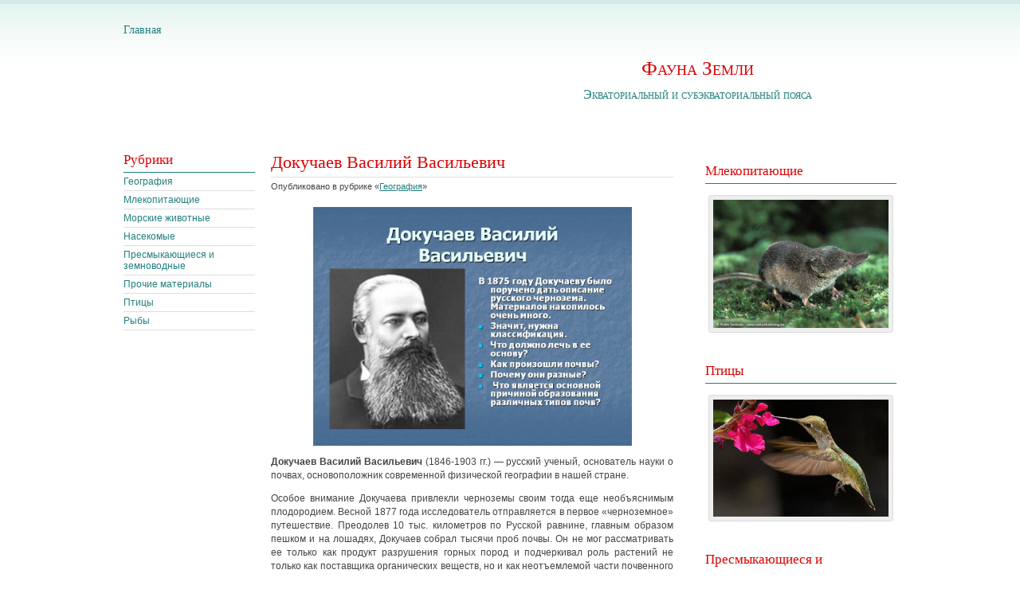

--- FILE ---
content_type: text/html; charset=UTF-8
request_url: https://www.efaun.ru/dokuchaev-vasilij-vasilevich/
body_size: 8565
content:
<!DOCTYPE html PUBLIC "-//W3C//DTD XHTML 1.0 Transitional//EN" "http://www.w3.org/TR/xhtml1/DTD/xhtml1-transitional.dtd">
<html xmlns="http://www.w3.org/1999/xhtml" lang="ru">

<head profile="http://gmpg.org/xfn/11">
	<meta http-equiv="Content-Type" content="text/html; charset=UTF-8" />
	<meta http-equiv="Content-Language" content="ru" />
	<meta name='yandex-verification' content='64907207319fd0f9' />  
	<title>Докучаев Василий Васильевич | Фауна Земли</title>

	<meta name="generator" content="WordPress 6.4.3" />
	<link rel="stylesheet" href="https://www.efaun.ru/wp-content/themes/default/style.css" type="text/css" media="screen" />

		
	<link rel="alternate" type="application/rss+xml" title="RSS 2.0" href="https://www.efaun.ru/feed/" />
	<link rel="alternate" type="text/xml" title="RSS .92" href="https://www.efaun.ru/feed/rss/" />
	<link rel="alternate" type="application/atom+xml" title="Atom 0.3" href="https://www.efaun.ru/feed/atom/" />
	<link rel="pingback" href="https://www.efaun.ru/xmlrpc.php" />
	<link rel="icon" href="https://www.efaun.ru/favicon.ico" />

		<link rel='archives' title='Апрель 2013' href='https://www.efaun.ru/2013/04/' />
	<link rel='archives' title='Март 2013' href='https://www.efaun.ru/2013/03/' />
	<link rel='archives' title='Февраль 2013' href='https://www.efaun.ru/2013/02/' />
	<link rel='archives' title='Январь 2013' href='https://www.efaun.ru/2013/01/' />
	<link rel='archives' title='Декабрь 2012' href='https://www.efaun.ru/2012/12/' />
	<link rel='archives' title='Ноябрь 2012' href='https://www.efaun.ru/2012/11/' />
	<link rel='archives' title='Октябрь 2012' href='https://www.efaun.ru/2012/10/' />
	<link rel='archives' title='Сентябрь 2012' href='https://www.efaun.ru/2012/09/' />
	<link rel='archives' title='Август 2012' href='https://www.efaun.ru/2012/08/' />
	<link rel='archives' title='Январь 2012' href='https://www.efaun.ru/2012/01/' />
	<link rel='archives' title='Декабрь 2011' href='https://www.efaun.ru/2011/12/' />
	<link rel='archives' title='Октябрь 2011' href='https://www.efaun.ru/2011/10/' />
	<link rel='archives' title='Октябрь 2010' href='https://www.efaun.ru/2010/10/' />
	<link rel='archives' title='Сентябрь 2010' href='https://www.efaun.ru/2010/09/' />
	<link rel='archives' title='Август 2010' href='https://www.efaun.ru/2010/08/' />
	<link rel='archives' title='Июль 2010' href='https://www.efaun.ru/2010/07/' />
	<link rel='archives' title='Июнь 2010' href='https://www.efaun.ru/2010/06/' />
	<link rel='archives' title='Май 2010' href='https://www.efaun.ru/2010/05/' />
	<link rel='archives' title='Апрель 2010' href='https://www.efaun.ru/2010/04/' />
	<link rel='archives' title='Март 2010' href='https://www.efaun.ru/2010/03/' />
	<link rel='archives' title='Февраль 2010' href='https://www.efaun.ru/2010/02/' />
	<link rel='archives' title='Январь 2010' href='https://www.efaun.ru/2010/01/' />
	<link rel='archives' title='Декабрь 2009' href='https://www.efaun.ru/2009/12/' />
	<link rel='archives' title='Ноябрь 2009' href='https://www.efaun.ru/2009/11/' />
	<link rel='archives' title='Октябрь 2009' href='https://www.efaun.ru/2009/10/' />
	<link rel='archives' title='Сентябрь 2009' href='https://www.efaun.ru/2009/09/' />
	<link rel='archives' title='Август 2009' href='https://www.efaun.ru/2009/08/' />
	<link rel='archives' title='Июль 2009' href='https://www.efaun.ru/2009/07/' />
	<link rel='archives' title='Апрель 2009' href='https://www.efaun.ru/2009/04/' />

	<meta name='robots' content='max-image-preview:large' />
<script type="text/javascript">
/* <![CDATA[ */
window._wpemojiSettings = {"baseUrl":"https:\/\/s.w.org\/images\/core\/emoji\/14.0.0\/72x72\/","ext":".png","svgUrl":"https:\/\/s.w.org\/images\/core\/emoji\/14.0.0\/svg\/","svgExt":".svg","source":{"concatemoji":"https:\/\/www.efaun.ru\/wp-includes\/js\/wp-emoji-release.min.js?ver=6.4.3"}};
/*! This file is auto-generated */
!function(i,n){var o,s,e;function c(e){try{var t={supportTests:e,timestamp:(new Date).valueOf()};sessionStorage.setItem(o,JSON.stringify(t))}catch(e){}}function p(e,t,n){e.clearRect(0,0,e.canvas.width,e.canvas.height),e.fillText(t,0,0);var t=new Uint32Array(e.getImageData(0,0,e.canvas.width,e.canvas.height).data),r=(e.clearRect(0,0,e.canvas.width,e.canvas.height),e.fillText(n,0,0),new Uint32Array(e.getImageData(0,0,e.canvas.width,e.canvas.height).data));return t.every(function(e,t){return e===r[t]})}function u(e,t,n){switch(t){case"flag":return n(e,"\ud83c\udff3\ufe0f\u200d\u26a7\ufe0f","\ud83c\udff3\ufe0f\u200b\u26a7\ufe0f")?!1:!n(e,"\ud83c\uddfa\ud83c\uddf3","\ud83c\uddfa\u200b\ud83c\uddf3")&&!n(e,"\ud83c\udff4\udb40\udc67\udb40\udc62\udb40\udc65\udb40\udc6e\udb40\udc67\udb40\udc7f","\ud83c\udff4\u200b\udb40\udc67\u200b\udb40\udc62\u200b\udb40\udc65\u200b\udb40\udc6e\u200b\udb40\udc67\u200b\udb40\udc7f");case"emoji":return!n(e,"\ud83e\udef1\ud83c\udffb\u200d\ud83e\udef2\ud83c\udfff","\ud83e\udef1\ud83c\udffb\u200b\ud83e\udef2\ud83c\udfff")}return!1}function f(e,t,n){var r="undefined"!=typeof WorkerGlobalScope&&self instanceof WorkerGlobalScope?new OffscreenCanvas(300,150):i.createElement("canvas"),a=r.getContext("2d",{willReadFrequently:!0}),o=(a.textBaseline="top",a.font="600 32px Arial",{});return e.forEach(function(e){o[e]=t(a,e,n)}),o}function t(e){var t=i.createElement("script");t.src=e,t.defer=!0,i.head.appendChild(t)}"undefined"!=typeof Promise&&(o="wpEmojiSettingsSupports",s=["flag","emoji"],n.supports={everything:!0,everythingExceptFlag:!0},e=new Promise(function(e){i.addEventListener("DOMContentLoaded",e,{once:!0})}),new Promise(function(t){var n=function(){try{var e=JSON.parse(sessionStorage.getItem(o));if("object"==typeof e&&"number"==typeof e.timestamp&&(new Date).valueOf()<e.timestamp+604800&&"object"==typeof e.supportTests)return e.supportTests}catch(e){}return null}();if(!n){if("undefined"!=typeof Worker&&"undefined"!=typeof OffscreenCanvas&&"undefined"!=typeof URL&&URL.createObjectURL&&"undefined"!=typeof Blob)try{var e="postMessage("+f.toString()+"("+[JSON.stringify(s),u.toString(),p.toString()].join(",")+"));",r=new Blob([e],{type:"text/javascript"}),a=new Worker(URL.createObjectURL(r),{name:"wpTestEmojiSupports"});return void(a.onmessage=function(e){c(n=e.data),a.terminate(),t(n)})}catch(e){}c(n=f(s,u,p))}t(n)}).then(function(e){for(var t in e)n.supports[t]=e[t],n.supports.everything=n.supports.everything&&n.supports[t],"flag"!==t&&(n.supports.everythingExceptFlag=n.supports.everythingExceptFlag&&n.supports[t]);n.supports.everythingExceptFlag=n.supports.everythingExceptFlag&&!n.supports.flag,n.DOMReady=!1,n.readyCallback=function(){n.DOMReady=!0}}).then(function(){return e}).then(function(){var e;n.supports.everything||(n.readyCallback(),(e=n.source||{}).concatemoji?t(e.concatemoji):e.wpemoji&&e.twemoji&&(t(e.twemoji),t(e.wpemoji)))}))}((window,document),window._wpemojiSettings);
/* ]]> */
</script>
<style id='wp-emoji-styles-inline-css' type='text/css'>

	img.wp-smiley, img.emoji {
		display: inline !important;
		border: none !important;
		box-shadow: none !important;
		height: 1em !important;
		width: 1em !important;
		margin: 0 0.07em !important;
		vertical-align: -0.1em !important;
		background: none !important;
		padding: 0 !important;
	}
</style>
<link rel='stylesheet' id='wp-block-library-css' href='https://www.efaun.ru/wp-includes/css/dist/block-library/style.min.css?ver=6.4.3' type='text/css' media='all' />
<style id='classic-theme-styles-inline-css' type='text/css'>
/*! This file is auto-generated */
.wp-block-button__link{color:#fff;background-color:#32373c;border-radius:9999px;box-shadow:none;text-decoration:none;padding:calc(.667em + 2px) calc(1.333em + 2px);font-size:1.125em}.wp-block-file__button{background:#32373c;color:#fff;text-decoration:none}
</style>
<style id='global-styles-inline-css' type='text/css'>
body{--wp--preset--color--black: #000000;--wp--preset--color--cyan-bluish-gray: #abb8c3;--wp--preset--color--white: #ffffff;--wp--preset--color--pale-pink: #f78da7;--wp--preset--color--vivid-red: #cf2e2e;--wp--preset--color--luminous-vivid-orange: #ff6900;--wp--preset--color--luminous-vivid-amber: #fcb900;--wp--preset--color--light-green-cyan: #7bdcb5;--wp--preset--color--vivid-green-cyan: #00d084;--wp--preset--color--pale-cyan-blue: #8ed1fc;--wp--preset--color--vivid-cyan-blue: #0693e3;--wp--preset--color--vivid-purple: #9b51e0;--wp--preset--gradient--vivid-cyan-blue-to-vivid-purple: linear-gradient(135deg,rgba(6,147,227,1) 0%,rgb(155,81,224) 100%);--wp--preset--gradient--light-green-cyan-to-vivid-green-cyan: linear-gradient(135deg,rgb(122,220,180) 0%,rgb(0,208,130) 100%);--wp--preset--gradient--luminous-vivid-amber-to-luminous-vivid-orange: linear-gradient(135deg,rgba(252,185,0,1) 0%,rgba(255,105,0,1) 100%);--wp--preset--gradient--luminous-vivid-orange-to-vivid-red: linear-gradient(135deg,rgba(255,105,0,1) 0%,rgb(207,46,46) 100%);--wp--preset--gradient--very-light-gray-to-cyan-bluish-gray: linear-gradient(135deg,rgb(238,238,238) 0%,rgb(169,184,195) 100%);--wp--preset--gradient--cool-to-warm-spectrum: linear-gradient(135deg,rgb(74,234,220) 0%,rgb(151,120,209) 20%,rgb(207,42,186) 40%,rgb(238,44,130) 60%,rgb(251,105,98) 80%,rgb(254,248,76) 100%);--wp--preset--gradient--blush-light-purple: linear-gradient(135deg,rgb(255,206,236) 0%,rgb(152,150,240) 100%);--wp--preset--gradient--blush-bordeaux: linear-gradient(135deg,rgb(254,205,165) 0%,rgb(254,45,45) 50%,rgb(107,0,62) 100%);--wp--preset--gradient--luminous-dusk: linear-gradient(135deg,rgb(255,203,112) 0%,rgb(199,81,192) 50%,rgb(65,88,208) 100%);--wp--preset--gradient--pale-ocean: linear-gradient(135deg,rgb(255,245,203) 0%,rgb(182,227,212) 50%,rgb(51,167,181) 100%);--wp--preset--gradient--electric-grass: linear-gradient(135deg,rgb(202,248,128) 0%,rgb(113,206,126) 100%);--wp--preset--gradient--midnight: linear-gradient(135deg,rgb(2,3,129) 0%,rgb(40,116,252) 100%);--wp--preset--font-size--small: 13px;--wp--preset--font-size--medium: 20px;--wp--preset--font-size--large: 36px;--wp--preset--font-size--x-large: 42px;--wp--preset--spacing--20: 0.44rem;--wp--preset--spacing--30: 0.67rem;--wp--preset--spacing--40: 1rem;--wp--preset--spacing--50: 1.5rem;--wp--preset--spacing--60: 2.25rem;--wp--preset--spacing--70: 3.38rem;--wp--preset--spacing--80: 5.06rem;--wp--preset--shadow--natural: 6px 6px 9px rgba(0, 0, 0, 0.2);--wp--preset--shadow--deep: 12px 12px 50px rgba(0, 0, 0, 0.4);--wp--preset--shadow--sharp: 6px 6px 0px rgba(0, 0, 0, 0.2);--wp--preset--shadow--outlined: 6px 6px 0px -3px rgba(255, 255, 255, 1), 6px 6px rgba(0, 0, 0, 1);--wp--preset--shadow--crisp: 6px 6px 0px rgba(0, 0, 0, 1);}:where(.is-layout-flex){gap: 0.5em;}:where(.is-layout-grid){gap: 0.5em;}body .is-layout-flow > .alignleft{float: left;margin-inline-start: 0;margin-inline-end: 2em;}body .is-layout-flow > .alignright{float: right;margin-inline-start: 2em;margin-inline-end: 0;}body .is-layout-flow > .aligncenter{margin-left: auto !important;margin-right: auto !important;}body .is-layout-constrained > .alignleft{float: left;margin-inline-start: 0;margin-inline-end: 2em;}body .is-layout-constrained > .alignright{float: right;margin-inline-start: 2em;margin-inline-end: 0;}body .is-layout-constrained > .aligncenter{margin-left: auto !important;margin-right: auto !important;}body .is-layout-constrained > :where(:not(.alignleft):not(.alignright):not(.alignfull)){max-width: var(--wp--style--global--content-size);margin-left: auto !important;margin-right: auto !important;}body .is-layout-constrained > .alignwide{max-width: var(--wp--style--global--wide-size);}body .is-layout-flex{display: flex;}body .is-layout-flex{flex-wrap: wrap;align-items: center;}body .is-layout-flex > *{margin: 0;}body .is-layout-grid{display: grid;}body .is-layout-grid > *{margin: 0;}:where(.wp-block-columns.is-layout-flex){gap: 2em;}:where(.wp-block-columns.is-layout-grid){gap: 2em;}:where(.wp-block-post-template.is-layout-flex){gap: 1.25em;}:where(.wp-block-post-template.is-layout-grid){gap: 1.25em;}.has-black-color{color: var(--wp--preset--color--black) !important;}.has-cyan-bluish-gray-color{color: var(--wp--preset--color--cyan-bluish-gray) !important;}.has-white-color{color: var(--wp--preset--color--white) !important;}.has-pale-pink-color{color: var(--wp--preset--color--pale-pink) !important;}.has-vivid-red-color{color: var(--wp--preset--color--vivid-red) !important;}.has-luminous-vivid-orange-color{color: var(--wp--preset--color--luminous-vivid-orange) !important;}.has-luminous-vivid-amber-color{color: var(--wp--preset--color--luminous-vivid-amber) !important;}.has-light-green-cyan-color{color: var(--wp--preset--color--light-green-cyan) !important;}.has-vivid-green-cyan-color{color: var(--wp--preset--color--vivid-green-cyan) !important;}.has-pale-cyan-blue-color{color: var(--wp--preset--color--pale-cyan-blue) !important;}.has-vivid-cyan-blue-color{color: var(--wp--preset--color--vivid-cyan-blue) !important;}.has-vivid-purple-color{color: var(--wp--preset--color--vivid-purple) !important;}.has-black-background-color{background-color: var(--wp--preset--color--black) !important;}.has-cyan-bluish-gray-background-color{background-color: var(--wp--preset--color--cyan-bluish-gray) !important;}.has-white-background-color{background-color: var(--wp--preset--color--white) !important;}.has-pale-pink-background-color{background-color: var(--wp--preset--color--pale-pink) !important;}.has-vivid-red-background-color{background-color: var(--wp--preset--color--vivid-red) !important;}.has-luminous-vivid-orange-background-color{background-color: var(--wp--preset--color--luminous-vivid-orange) !important;}.has-luminous-vivid-amber-background-color{background-color: var(--wp--preset--color--luminous-vivid-amber) !important;}.has-light-green-cyan-background-color{background-color: var(--wp--preset--color--light-green-cyan) !important;}.has-vivid-green-cyan-background-color{background-color: var(--wp--preset--color--vivid-green-cyan) !important;}.has-pale-cyan-blue-background-color{background-color: var(--wp--preset--color--pale-cyan-blue) !important;}.has-vivid-cyan-blue-background-color{background-color: var(--wp--preset--color--vivid-cyan-blue) !important;}.has-vivid-purple-background-color{background-color: var(--wp--preset--color--vivid-purple) !important;}.has-black-border-color{border-color: var(--wp--preset--color--black) !important;}.has-cyan-bluish-gray-border-color{border-color: var(--wp--preset--color--cyan-bluish-gray) !important;}.has-white-border-color{border-color: var(--wp--preset--color--white) !important;}.has-pale-pink-border-color{border-color: var(--wp--preset--color--pale-pink) !important;}.has-vivid-red-border-color{border-color: var(--wp--preset--color--vivid-red) !important;}.has-luminous-vivid-orange-border-color{border-color: var(--wp--preset--color--luminous-vivid-orange) !important;}.has-luminous-vivid-amber-border-color{border-color: var(--wp--preset--color--luminous-vivid-amber) !important;}.has-light-green-cyan-border-color{border-color: var(--wp--preset--color--light-green-cyan) !important;}.has-vivid-green-cyan-border-color{border-color: var(--wp--preset--color--vivid-green-cyan) !important;}.has-pale-cyan-blue-border-color{border-color: var(--wp--preset--color--pale-cyan-blue) !important;}.has-vivid-cyan-blue-border-color{border-color: var(--wp--preset--color--vivid-cyan-blue) !important;}.has-vivid-purple-border-color{border-color: var(--wp--preset--color--vivid-purple) !important;}.has-vivid-cyan-blue-to-vivid-purple-gradient-background{background: var(--wp--preset--gradient--vivid-cyan-blue-to-vivid-purple) !important;}.has-light-green-cyan-to-vivid-green-cyan-gradient-background{background: var(--wp--preset--gradient--light-green-cyan-to-vivid-green-cyan) !important;}.has-luminous-vivid-amber-to-luminous-vivid-orange-gradient-background{background: var(--wp--preset--gradient--luminous-vivid-amber-to-luminous-vivid-orange) !important;}.has-luminous-vivid-orange-to-vivid-red-gradient-background{background: var(--wp--preset--gradient--luminous-vivid-orange-to-vivid-red) !important;}.has-very-light-gray-to-cyan-bluish-gray-gradient-background{background: var(--wp--preset--gradient--very-light-gray-to-cyan-bluish-gray) !important;}.has-cool-to-warm-spectrum-gradient-background{background: var(--wp--preset--gradient--cool-to-warm-spectrum) !important;}.has-blush-light-purple-gradient-background{background: var(--wp--preset--gradient--blush-light-purple) !important;}.has-blush-bordeaux-gradient-background{background: var(--wp--preset--gradient--blush-bordeaux) !important;}.has-luminous-dusk-gradient-background{background: var(--wp--preset--gradient--luminous-dusk) !important;}.has-pale-ocean-gradient-background{background: var(--wp--preset--gradient--pale-ocean) !important;}.has-electric-grass-gradient-background{background: var(--wp--preset--gradient--electric-grass) !important;}.has-midnight-gradient-background{background: var(--wp--preset--gradient--midnight) !important;}.has-small-font-size{font-size: var(--wp--preset--font-size--small) !important;}.has-medium-font-size{font-size: var(--wp--preset--font-size--medium) !important;}.has-large-font-size{font-size: var(--wp--preset--font-size--large) !important;}.has-x-large-font-size{font-size: var(--wp--preset--font-size--x-large) !important;}
.wp-block-navigation a:where(:not(.wp-element-button)){color: inherit;}
:where(.wp-block-post-template.is-layout-flex){gap: 1.25em;}:where(.wp-block-post-template.is-layout-grid){gap: 1.25em;}
:where(.wp-block-columns.is-layout-flex){gap: 2em;}:where(.wp-block-columns.is-layout-grid){gap: 2em;}
.wp-block-pullquote{font-size: 1.5em;line-height: 1.6;}
</style>
<link rel="https://api.w.org/" href="https://www.efaun.ru/wp-json/" /><link rel="alternate" type="application/json" href="https://www.efaun.ru/wp-json/wp/v2/posts/648" /><link rel="EditURI" type="application/rsd+xml" title="RSD" href="https://www.efaun.ru/xmlrpc.php?rsd" />
<meta name="generator" content="WordPress 6.4.3" />
<link rel="canonical" href="https://www.efaun.ru/dokuchaev-vasilij-vasilevich/" />
<link rel='shortlink' href='https://www.efaun.ru/?p=648' />
<link rel="alternate" type="application/json+oembed" href="https://www.efaun.ru/wp-json/oembed/1.0/embed?url=https%3A%2F%2Fwww.efaun.ru%2Fdokuchaev-vasilij-vasilevich%2F" />
<link rel="alternate" type="text/xml+oembed" href="https://www.efaun.ru/wp-json/oembed/1.0/embed?url=https%3A%2F%2Fwww.efaun.ru%2Fdokuchaev-vasilij-vasilevich%2F&#038;format=xml" />

<!-- all in one seo pack 1.4.6.15 [408,498] -->
<meta name="description" content="Докучаев Василий Васильевич (1846-1903 гг.) — русский ученый, основатель науки о почвах," />
<!-- /all in one seo pack -->
<!-- pixel sitemap 1.0.0 -->
<link rel="stylesheet" href="http://www.efaun.ru/wp-content/plugins/pixel-sitemap/pixel-sitemap-style.css" type="text/css" media="screen" />
<!-- /pixel sitemap -->


</head>

<body>
<!--LiveInternet counter--><script type="text/javascript"><!--
new Image().src = "//counter.yadro.ru/hit?r"+
escape(document.referrer)+((typeof(screen)=="undefined")?"":
";s"+screen.width+"*"+screen.height+"*"+(screen.colorDepth?
screen.colorDepth:screen.pixelDepth))+";u"+escape(document.URL)+
";h"+escape(document.title.substring(0,80))+
";"+Math.random();//--></script><!--/LiveInternet-->
<div id="wrap">
	
	<div id="header">
	
		<div class="topMenu">
		<ul>
			<li><a href="http://www.efaun.ru" title="Фауна Земли">Главная</a> </li>
		</ul>
		</div>
				<div class="topLogo">
			<h2><a href="http://www.efaun.ru" title="Фауна Земли">Фауна Земли</a></h2>
			<br />
			<span class="blogDescription">Экваториальный и субэкваториальный пояса</span>
		</div>
	</div>
	<br />
	<br />

	<div id="page">

				<div id="lsidebar">
			<ul>

			<li class="categories"><h2>Рубрики</h2><ul>	<li class="cat-item cat-item-51"><a href="https://www.efaun.ru/category/geografiya/">География</a>
</li>
	<li class="cat-item cat-item-3"><a href="https://www.efaun.ru/category/mlekopitayushhie/">Млекопитающие</a>
</li>
	<li class="cat-item cat-item-14"><a href="https://www.efaun.ru/category/morskie-zhivotnye/">Морские животные</a>
</li>
	<li class="cat-item cat-item-12"><a href="https://www.efaun.ru/category/nasekomye/">Насекомые</a>
</li>
	<li class="cat-item cat-item-10"><a href="https://www.efaun.ru/category/presmykayushhiesya-i-zemnovodnye/">Пресмыкающиеся и земноводные</a>
</li>
	<li class="cat-item cat-item-15"><a href="https://www.efaun.ru/category/prochie-materialy/">Прочие материалы</a>
</li>
	<li class="cat-item cat-item-9"><a href="https://www.efaun.ru/category/pticy/">Птицы</a>
</li>
	<li class="cat-item cat-item-13"><a href="https://www.efaun.ru/category/ryby/">Рыбы</a>
</li>
</ul></li>	
			<br />

								
											</ul>
		</div>

		<div id="content">

						
								<div class="post">
				<div class="postTitle"><h1>Докучаев Василий Васильевич</h1></div>
				<div class="postInfo">Опубликовано в рубрике «<a href="https://www.efaun.ru/category/geografiya/" rel="category tag">География</a>» </div>
				<div class="postContent">
				<script type="text/javascript"><!--
google_ad_client = "ca-pub-0401673461163526";
/* Efaun.ru - статья верх */
google_ad_slot = "2102778958";
google_ad_width = 468;
google_ad_height = 60;
//-->
</script>
<script type="text/javascript"
src="http://pagead2.googlesyndication.com/pagead/show_ads.js">
</script>
				<script type="text/javascript">
<!--
var _acic={dataProvider:10};(function(){var e=document.createElement("script");e.type="text/javascript";e.async=true;e.src="https://www.acint.net/aci.js";var t=document.getElementsByTagName("script")[0];t.parentNode.insertBefore(e,t)})()
//-->
</script><div style="text-align:center;"><img fetchpriority="high" decoding="async" src="/wp-content/uploads/2012/dokuchaev-vasilij-vasilevich_2.jpg" width="400" height="300" alt="Его классический труд" title="Его классический труд"></div>
<p style="text-align: justify;"><strong>Докучаев Василий Васильевич</strong> (1846-1903 гг.) — русский ученый, основатель науки о почвах, основоположник современной физической географии в нашей стране.</p>
<p style="text-align: justify;">Особое внимание Докучаева привлекли черноземы своим тогда еще необъяснимым плодородием. Весной 1877 года исследователь отправляется в первое «черноземное» путешествие. Преодолев 10 тыс. километров по Русской равнине, главным образом пешком и на лошадях, Докучаев собрал тысячи проб почвы. Он не мог рассматривать ее только как продукт разрушения горных пород и подчеркивал роль растений не только как поставщика органических веществ, но и как неотъемлемой части почвенного тела. Не осталась не замеченной им и животная жизнь, которая осуществляет <a href="http://www.efaun.ru/livni-i-navodneniya/">непрерывную</a> работу по разложению органического вещества, рыхлит и перемешивает <a href="http://www.efaun.ru/metodika-kartografirovaniya-ustojchivosti-rechnyx/">почву</a>.</p>
<p><span id="more-648"></span></p>
<p style="text-align: justify;">Гигантскую работу совершил В.В.Докучаев, сведя воедино и обобщив материалы своих путешествий. В конце 1883 года был издан его классический труд «Русский чернозем», в котором ученый доказал, <a href="http://www.efaun.ru/kaluga-huso-dauricus/">что почва</a> не горная порода, а совершенно самостоятельное тело природы, подчиняющееся законам почвообразования.</p>
<p style="text-align: justify;">В.В.Докучаеву принадлежит идея комплексного изучения почв в связи с геологическим строением местности, рельефом, климатом, растительным и животным миром. С 1882 по <strong>1885</strong> год он возглавил три комплексные экспедиции в <strong>Нижнегородскую</strong> <u>и</u> Полтавскую губернии с этой целью.</p>
<p><img decoding="async" align="right" src="/wp-content/uploads/2012/dokuchaev-vasilij-vasilevich_1.jpg" width="300" height="375" alt="Завершили научную деятельность ученого" title="Завершили научную деятельность ученого"></p>
<p style="text-align: justify;">В.В.Докучаев занимался и практическими <a href="http://www.efaun.ru/leporin-chernopolosyj-leporinus-nigrotaeniatus/">вопросами</a> сельского хозяйства. Он организовал опыты на Каменно-Степной опытной станции (Воронежская обл.). Эти опыты доказали возможность организации устойчивого сельского хозяйства, не боящегося засух, в условиях степной зоны путем лесонасаждения, обводнения. На базе этой опытной станции впоследствии был создан Институт земледелия имени В.В.Докучаева.</p>
<p style="text-align: justify;">Завершили научную деятельность ученого большие путешествия по Молдавии и Кавказу. Результатом этих экспедиций было стройное учение о зональности и высотной поясности почв. Своими работами В.В.Докучаев оказал огромное влияние на развитие наук о природе.</p>

				</div>
			</div>
						<script type="text/javascript"><!--
google_ad_client = "pub-0401673461163526";
/* 468x60, arch.yami-yami */
google_ad_slot = "5004055257";
google_ad_width = 468;
google_ad_height = 60;
//-->
</script>
<script type="text/javascript"
src="http://pagead2.googlesyndication.com/pagead/show_ads.js">
</script>
		</div>

		
				<div id="rsidebar">		
		<ul>		
				
			
	 	
<br />
		<h2>Млекопитающие</h2><br />
<a href='https://www.efaun.ru/mlekopitayushhie/'><img src='http://efaun.ru/wp-content/uploads/2009/04/burozubka.jpg' alt='Бурозубка' style="width:220px;" class="s-img" /></a><br /><br />
<h2>Птицы</h2><br />
<a href='https://www.efaun.ru/pticy/'><img src='http://efaun.ru/wp-content/uploads/2009/04/kolibri.jpg' alt='Колибри' style="width:220px;" class="s-img" /></a><br /><br />
<h2>Пресмыкающиеся и земноводные</h2><br />
<a href='https://www.efaun.ru/presmykayushhiesya-i-zemnovodnye/'><img src='http://efaun.ru/wp-content/uploads/2009/04/04.jpg' alt='Хамелеон' style="width:220px;" class="s-img" /></a><br /><br />
<h2>Агути</h2><br />
<a href='https://www.efaun.ru/aguti/'><img src='http://efaun.ru/wp-content/uploads/2009/04/w_agouti_banana.jpg' alt='Агути' style="width:220px;" class="s-img" /></a><br /><br />
<h2>Антилопы</h2><br />
<a href='https://www.efaun.ru/antilopy/'><img src='http://efaun.ru/wp-content/uploads/2009/04/antilope.jpg' alt='Антилопа' style="width:220px;" class="s-img" /></a>				
														</ul>
</div>

	</div>

<br />
	<div id="footer">
		<div class="left">2009 - 2025 <strong>Фауна Земли. Экваториальный и субэкваториальный пояса</strong>.
		</div>
		<div class="right">
			<ul class="footerMenu">
				<li><a href="http://www.efaun.ru" title="Фауна Земли">Главная</a></li>				</ul>
		</div>
		<br/><br/>
<!--LiveInternet logo--><a rel="nofollow" href="http://www.liveinternet.ru/click"
target="_blank"><img src="//counter.yadro.ru/logo?14.1"
title="LiveInternet: показано число просмотров за 24 часа, посетителей за 24 часа и за сегодня"
alt="" border="0" width="88" height="31"/></a><!--/LiveInternet-->
<!-- Yandex.Metrika informer --><a href="https://metrika.yandex.ru/stat/?id=28161567&amp;from=informer" target="_blank" rel="nofollow"><img src="//bs.yandex.ru/informer/28161567/3_1_FFFFFFFF_EFEFEFFF_0_pageviews" style="width:88px; height:31px; border:0;" alt="Яндекс.Метрика" title="Яндекс.Метрика: данные за сегодня (просмотры, визиты и уникальные посетители)" onclick="try{Ya.Metrika.informer({i:this,id:28161567,lang:'ru'});return false}catch(e){}"/></a><!-- /Yandex.Metrika informer --><!-- Yandex.Metrika counter --><script type="text/javascript">(function (d, w, c) { (w[c] = w[c] || []).push(function() { try { w.yaCounter28161567 = new Ya.Metrika({id:28161567, clickmap:true, trackLinks:true, accurateTrackBounce:true}); } catch(e) { } }); var n = d.getElementsByTagName("script")[0], s = d.createElement("script"), f = function () { n.parentNode.insertBefore(s, n); }; s.type = "text/javascript"; s.async = true; s.src = (d.location.protocol == "https:" ? "https:" : "http:") + "//mc.yandex.ru/metrika/watch.js"; if (w.opera == "[object Opera]") { d.addEventListener("DOMContentLoaded", f, false); } else { f(); } })(document, window, "yandex_metrika_callbacks");</script><noscript><div><img src="//mc.yandex.ru/watch/28161567" style="position:absolute; left:-9999px;" alt="" /></div></noscript><!-- /Yandex.Metrika counter -->
	
	</div>
</div>
</body>
</html>
<!--
Performance optimized by W3 Total Cache. Learn more: https://www.boldgrid.com/w3-total-cache/

Page Caching using disk: enhanced 

Served from: www.efaun.ru @ 2025-12-11 04:52:35 by W3 Total Cache
-->

--- FILE ---
content_type: text/css
request_url: https://www.efaun.ru/wp-content/themes/default/style.css
body_size: 2675
content:
/*  
Theme Name: Simple Balance 2.1
Theme URI: http://blogsessive.com
Description: Simple, highly customizable, well-balanced 3 column theme. More Power. More Style. Your Style!
Tags: fixed width, three columns, simple, control panel, custom layout
Author: Alex Cristache
Author URI: http://blogsessive.com
*/

/* License and other information:

- This theme is released unde Creative Commons 3.0 licence;
- You may share, modify and use it in personal or commercial projects;
- I'd appreciate it if you DO NOT remove the author information in the theme's footer;
- Under any circumstances, DO NOT remove the original author information from this CSS file (this includes Name and URL);
- If you modify the theme, please mention the original author in a comment like this one.

*/


@import url('s-style.css');
/* General styles */
body {
	background: #fff url(img/background.png) repeat-x;
	margin: 0 auto;
	text-align: center;
	font: normal normal 12px Tahoma, Arial, Verdana, sans-serif;
	color: #444;
}

#wrap {
	margin: 0 auto;
	width: 970px;
	text-align: left;
}

a {
	color: #207f7b;
	text-decoration: none;
}

a:hover {
	color: #d90202;
}

a img {
	border: none;
}

form {
	margin: 0;
	padding: 0;
}

small {
	font-size: 9px;
}

.left {
	float: left;
}

.right {
	float: right;
}


/* Header styles */
#header {
	width: 970px;
	overflow: hidden;
	margin-bottom: 35px;
}

.topLogo {
	width: 450px;
	float: right;
	margin-right: 25px;
	padding-top: 30px;
	text-align: center
}

.topLogo h1, .topLogo h2 {
	font: normal normal 25px Georgia, "Times New Roman", serif;
	font-variant: small-caps;
	color: #d90202;
	margin: 0;
	padding: 0;
	line-height: 20px;
}

.topLogo h1 a, .topLogo h2 a {
	text-decoration: none;
	color: #d90202;
}

.topLogo h1 a:hover, .topLogo h2 a:hover {
	color: #207f7b;
}

.topLogo .blogDescription {
	font: normal normal 16px Georgia, "Times New Roman", serif;
	font-variant: small-caps;
	color: #207f7b;
}

.topMenu {
	width: 970px;
	float: left;
	margin-right: 20px;
	font: normal normal 14px Georgia, "Times New Roman", serif;
}

.topMenu ul {
	margin: 0;
	padding: 0;
	list-style: none;
	display: block;
}

.topMenu ul li {
	margin: 0 20px 0 0;
	padding: 25px 0 0 0;
	float: left;
	border-top: 5px solid #d2ebea;
}

.topMenu ul li.current_page_item {
	border-top: 5px solid #d90202;
}

.topMenu ul li a {
	color: #207f7b;
	padding-top: 20px;
	text-decoration: none;
}

.topMenu ul li a:hover {
	color: #d90202;
}

.topSearch {
	width: 260px;
	float: right;
	padding-top: 23px;
}

.s {
	border: 1px solid #92bdbb;
	width: 200px;
	float: left;
	height: 18px;
}

.searchSubmit {
	padding: 0;
	background: none;
	border: none;
	font: normal bold 12px Georgia, "Times New Roman", serif;
	cursor: pointer;
	float: right;
	line-height: 20px;
}

/* Page structure styles */

#page {
	width: 970px;
	overflow: hidden;
}

#lsidebar {
	width: 165px;
	float: left;
	margin-right: 20px;
}

#rsidebar {
	float: right;
	width: 240px;
}

#content {
	float: left;
	width: 505px;
	margin-right: 20px;
}

/* Sidebars styles */

#lsidebar .leftPic{
	padding-top: 170px;
	background: url(img/pic-sidebar.jpg) no-repeat;
}

#lsidebar .leftPicCustomWrap {
	width: 200px;
	overflow: hidden;
}

#lsidebar .leftPicCustom {
	margin: 0;
	border: 0;
	background: none;
}

#lsidebar h2, #rsidebar h2 {
	font: normal normal 17px Georgia, "Times New Roman", serif;
	color: #d90202;
	margin: 0;
	padding: 0 0 5px 0;
	border-bottom: 1px solid #207f7b;
}

#lsidebar ul, #rsidebar ul {
	margin: 0;
	padding: 0;
	list-style: none;
}

#lsidebar ul ul ul, #rsidebar ul ul ul {
	margin: 4px 0 0 10px;
	padding: 0;
	list-style: none;
}

#lsidebar ul li, #rsidebar ul li {
	margin: 0 0 25px 0;
	padding: 0;
	list-style: none;
}

#lsidebar li li, #rsidebar li li {
	margin: 0;
	padding: 4px 0;
	list-style: none;
	border-bottom: 1px solid #ddd;
}

#lsidebar li li li, #rsidebar li li li {
	margin: 0;
	padding: 4px 0;
	list-style: none;
	border: none;
}

#lsidebar ul ul ul a, #rsidebar ul ul ul a {
	font-size: 11px;
}

#lsidebar li.rssFeed {
	background: url(img/bg-rss.gif) no-repeat;
	width: 200px;
	height: 50px;
	font: normal bold 12px Georgia, "Times New Roman", serif;
}

.textwidget {
	padding-top: 10px;
}

.rssFeed a {
	line-height: 50px;
	width: 143px;
	height: 50px;
	display: block;
	text-decoration: none;
	color: #fff;
	padding-left: 57px;
}

.rssFeed a:hover {
	color: #fffcc5;
}

.rssForm form {
	margin: 10px 0;
}

.rssEmail {
	border: 1px solid #92bdbb;
	width: 126px;
}

.rssSubmit {
	width: 66px;
	padding: 0;
	background: none;
	border: none;
	font: normal bold 12px Georgia, "Times New Roman", serif;
	cursor: pointer;
	color: #207f7b;
}

.rssForm small {
	padding: 2px;
	background: #eff7f7;
	display: block;
}

#rsidebar .ads125 {
	padding: 10px 0 0 0;
	width: 260px;
	overflow: hidden;
}

.leftBanner {
	float: left;
	margin-bottom: 10px;
}
.rightBanner {
	float: right;
	margin-bottom: 10px;
}

.advertiseHere {
	clear: both;
	display: block;
	text-align: center;
	font: normal bold 12px Georgia, "Times New Roman", serif;
	margin-bottom: 10px;
}

.google250 {
	text-align: center;
}

#wp-calendar {
	width: 100%;
	padding: 0;
	border: none;
	margin: 0;
}

#wp-calendar caption {
	padding: 4px;
	font: normal bold 12px Georgia, "Times New Roman", serif;
	color: #207f7b;
}

#wp-calendar th {
	padding: 4px;
	text-align: center;
	background: #eff7f7;
}

#wp-calendar td {
	padding: 4px;
	text-align: center;
	background: #f5f5f5;
}

#wp-calendar #prev {
	text-align: left;
}

#wp-calendar #next {
	text-align: right;
}

#wp-calendar a {
	color: #d90202;
}

#wp-calendar a:hover {
	color: #207f7b;
}


/* Content styles */

.topAd {
	margin-bottom: 25px;
}

.archiveTitle {
	font: normal normal 14px Georgia, "Times New Roman", serif;
	color: #666;
	font-variant: small-caps;
	text-transform: capitalize;
	border-bottom: 1px solid #ddd;
}

.post {
	margin-bottom: 25px;
	width: 505px;
	overflow: hidden;
}

.postFeatured {
	margin-bottom: 25px;
	width: 450px;
	overflow: hidden;
	padding: 10px;
	background: #f5f5f5;
}

.post a, .postFeatured a {
	text-decoration: underline;
}

.postTitle h1, .postTitle h2 {
	font: normal normal 22px Georgia, "Times New Roman", serif;
	color: #d90202;
	padding: 0 0 5px 0;
	border-bottom: 1px solid #ddd;
	margin: 0 0 5px 0;
}

.postTitle h1 a, .postTitle h2 a {
	font: normal normal 22px Georgia, "Times New Roman", serif;
	color: #d90202;
	text-decoration: none;
}

.postTitle h1 a:hover, .postTitle h2 a:hover {
	font: normal normal 22px Georgia, "Times New Roman", serif;
	color: #207f7b;
}

.postInfo {
	font-size: 11px;
}

.postContent {
	margin-top: 20px;
	margin-bottom: 10px;
	line-height: 17px;
	width: 505px;
	overflow: hidden;
}

.sizeFeatured {
	width: 450px;
}

.featHead {
	font: normal normal 14px Georgia, "Times New Roman", serif;
	color: #777;
	font-variant: small-caps;
	text-transform: capitalize;
	background: #ddd;
	padding: 3px 10px;
}

.postContent h1 {
	font: normal normal 22px Georgia, "Times New Roman", serif;
	color: #207f7b;
}

.postContent h2 {
	font: normal normal 20px Georgia, "Times New Roman", serif;
	color: #207f7b;
}

.postContent h3 {
	font: normal normal 18px Georgia, "Times New Roman", serif;
	color: #207f7b;
}

.postContent h4 {
	font: normal bold 14px Georgia, "Times New Roman", serif;
	color: #666;
	font-variant: small-caps;
	text-transform: capitalize;
}

.postContent blockquote {
	margin: 0;
	padding: 20px 20px 20px 40px;
	background: #eff7f7 url(img/bg-blockquote.gif) no-repeat;
	font: normal normal 12px Georgia, "Times New Roman", serif;
}

.postExtras {
	border-top: 1px solid #ddd;
	padding: 5px 0;
	font-size: 11px;
}

.postMeta {
	border-top: 1px solid #ddd;
	text-align: right;
	padding-top: 5px;
	font-size: 11px;
	width: 505px;
	overflow: hidden;
}

.postMetaFeatured {
	border-top: 1px solid #ddd;
	text-align: right;
	padding-top: 5px;
	font-size: 11px;
	width: 450px;
	overflow: hidden;
}

.postMeta a, .postMetaFeatured a {
	color: #d90202;
	text-decoration: none;
}

.postMeta a:hover, .postMetaFeatured a:hover {
	color: #207f7b;
}

.postLink {
	float: left;
}

.postComments a {
	background: url(img/icon-comments.gif) no-repeat 0 4px;
	padding-left: 16px;
}

.postLink a {
	background: url(img/icon-postlink.gif) no-repeat 0 1px;
	padding-left: 14px;
}

.navigation {
	width: 505px;
	font: normal normal 14px Georgia, "Times New Roman", serif;
	overflow: hidden;
}

.navigation a {
	text-decoration: none;
	margin-bottom: 25px;
	display: block;
}

/* Comments styles */

.commentZone {
	margin-bottom: 25px;
}

h3#respond, h3#comments, h3#trackbacks {
	font: normal normal 18px Georgia, "Times New Roman", serif;
	color: #d90202;
	padding: 0 0 5px 0;
	border-bottom: 1px solid #ddd;
	margin: 30px 0 0 0;
}

.commentList {
	margin: 0;
	padding: 0;
	list-style: none;
}

.commentList li {
	width: 505px;
	overflow: hidden;
	display: block;
	padding: 10px 0 0 0;
	border-bottom: 1px solid #ddd;
}

.commentLeft {
	float: left;
	width: 80px;
}

.commentLeft img {
	padding: 4px;
	border: 1px solid #e5e5e5;
}

.commentAuthor {
	font: normal bold 14px Georgia, "Times New Roman", serif;
}

.commentAuthor a {
	color: #d90202;
}

.commentAuthor a:hover {
	color: #207f7b;
}

.commentRight {
	float: right;
	width: 390px;
	overflow: hidden;
}

.commentRight p {
	margin: 10px 0;
}

#author, #email, #url {
	border: 1px solid #92bdbb;
}

#comment {
	border: 1px solid #92bdbb;
	width: 400px;
}

#submit {
	width: 80px;
	height: 20px;
	border: none;
	background: url(img/bg-addcomment.gif) no-repeat;
	font: normal bold 12px Georgia, "Times New Roman", serif;
	color: #fff;
	text-align: center;
	cursor: pointer;
}

.trackbackList {
	margin: 0;
	padding: 0 0 4px 0;
	border-bottom: 1px solid #ddd;
}

.trackbackList li {
	padding: 4px 0 0 0;
	margin-left: 23px;
}


/* Footer styles */

#footer {
	border-top: 1px solid #ddd;
	padding-top: 5px;
	font-size: 10px;
	margin-bottom: 20px;
	width: 970px;
	overflow: hidden;
}

.footerMenu {
	text-align: right;
	list-style: none;
	margin: 0;
	padding: 0;
}

.footerMenu li {
	display: inline;
	margin-left: 15px;
}

/************** Images  *********/
img.centered  {
	display: block;
	margin-left: auto;
	margin-right: auto;
	margin-bottom: 10px;
	padding: 0px;	
}
img.alignnone {
	padding: 0px;
	margin: 0px 0px 10px 0px;
	display: inline;
}
img.alignright {
	padding: 0px;
	margin: 0px 0px 10px 10px;
	display: inline;
}
img.alignleft {
	padding: 0px;
	margin: 0px 10px 10px 0px;
	display: inline;
}
.aligncenter {
	display: block;
	margin-left: auto;
	margin-right: auto;
	margin-bottom: 10px;
}
.alignright {
	float:right;
	margin: 0px 0px 10px 10px;
}
.alignleft {
	float: left;
	margin: 0px 10px 10px 0px;
}
.wp-caption {
	border: 1px solid #DDDDDD;
	text-align: center;
	background-color: #EEEEEE;
	padding: 4px 0px 5px 0px;-moz-border-radius: 3px;-khtml-border-radius: 3px;-webkit-border-radius: 3px;border-radius: 3px;
}
.wp-caption img {
	margin: 0px 0px 5px 0px;
	padding: 0px;
	border: 0px;
}
.wp-caption p.wp-caption-text {
	margin: 0px;
	padding: 0px 0px 0px 0px;
	font-size: 11px;
	font-weight: normal;
	line-height: 12px;
}

.img-right{
    border: 1px solid #DDDDDD;
    background-color: #EEEEEE;
    padding: 5px;-moz-border-radius: 3px;-khtml-border-radius: 3px;-webkit-border-radius: 3px;border-radius: 3px;
	float:right;
	margin: 0px 0px 10px 10px;
}
img.pixel-sitemap-px-foo{width:1px;height:1px;border:1px solid #B2B2B2;}

--- FILE ---
content_type: text/css
request_url: https://www.efaun.ru/wp-content/themes/default/s-style.css
body_size: 658
content:
/*
��� ������� s-style.css ����� �
����� style.css ������� ������ ����
@import url('s-style.css');

---------------------------------
	$sape_text - �����
---------------------------------*/
.s-text {
	color: #444444;
	font: 12px "Trebuchet MS", "Tahoma", sans-serif;
	margin-left: 10px;
}

.s-text a:hover{
	border: none;
	color: #444444;
	text-decoration: none;
	font: 12px "Trebuchet MS", "Tahoma", sans-serif;
	cursor: text;
}
.s-text a, .s-text a:visited{
	color: #444444;
	text-decoration: none;
	font: 12px "Trebuchet MS", "Tahoma", sans-serif;
	cursor: text;
}
/*---------------------------------
	$sape_link - ������ �� ����
---------------------------------*/

.s-link {
	float: right;
	color: #d90202;
	cursor: pointer;
	margin-right: 20px;
	font: 13px "Trebuchet MS", "Tahoma", solid;
	text-decoration: none;
}
/*---------------------------------
			��������
---------------------------------*/

.s-img {
	border: 1px solid #dddddd;
	text-align: center;
	background-color: #eeeeee;
	padding: 5px 5px 5px 5px;-moz-border-radius: 3px;-khtml-border-radius: 3px;-webkit-border-radius: 3px;border-radius: 3px;
	cursor: pointer;
	display: block;
	margin-left: auto;
	margin-right: auto;
	margin-bottom: 10px;
}

.s-table {
	border-left: 1px solid #ffffff;
	border-right: 1px solid #ffffff;
	border-top: 1px solid #ffffff;
	border-bottom: 1px solid #ffffff;
	background-color: #ffffff;
	border-radius: 8px;
	-o-border-radius: 8px;
	-icab-border-radius: 8px;
	-khtml-border-radius: 8px;
	-moz-border-radius: 8px;
	-webkit-border-radius: 8px;
	position: relative;
	bottom: -8px; # ������������ �������, ����� ����� ��������������� ������� ���������� (left, right, top).
	left: 38px;
	width: 165px;
}